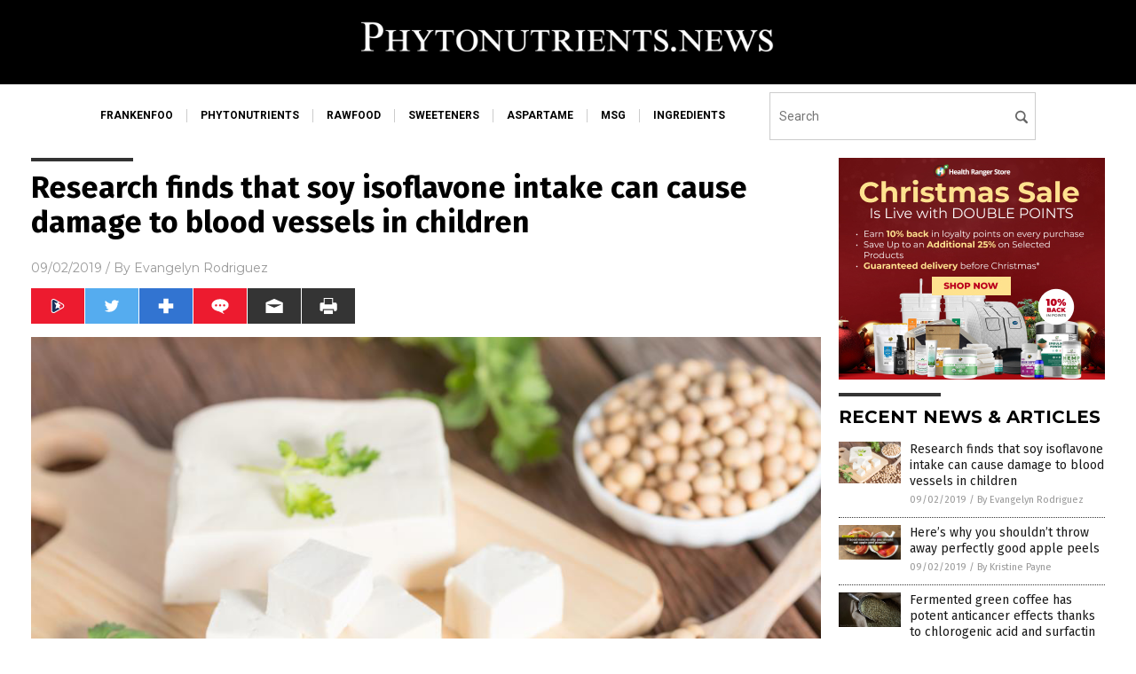

--- FILE ---
content_type: text/html
request_url: https://www.phytonutrients.news/2019-09-02-soy-isoflavone-intake-damages-to-blood-vessels-in-children.html
body_size: 9296
content:

<!DOCTYPE html PUBLIC "-//W3C//DTD XHTML 1.0 Transitional//EN" "http://www.w3.org/TR/xhtml1/DTD/xhtml1-transitional.dtd">
<html xmlns="http://www.w3.org/1999/xhtml" dir="ltr" lang="en-US" xmlns:x2="http://www.w3.org/2002/06/xhtml2" xmlns:fb="http://www.facebook.com/2008/fbml">
<head>
<title>Research finds that soy isoflavone intake can cause damage to blood vessels in children</title>

<meta name="title" content="Research finds that soy isoflavone intake can cause damage to blood vessels in children" />
<meta name="description" content="Kawasaki disease (KD) is an illness that affects children below five years old. This disease affects the lymph nodes, mouth, and skin, but if not treated early, it can cause severe complications like vasculitis (inflammation of blood vessels), a dangerous condition that can affect the coronary arteries which supply blood and oxygen to the heart, [&hellip;]">
<meta name="keywords" content="acute vasculitis,anti-cancer,badfood,badhealth,breast cancer,children's disease,children's health,coronary arteries,dietary soy,dietary soy intake,discovery,endometrial cancer,ethnicity,genistein,goiter,heart disease,heart health,inflammation,kawasaki disease,nutrition,plant compounds,research,risk of Kawasaki disease,science,soy isoflavone,soy products,Soybeans,thyroid enlargement,thyroid function">
<meta name="news_keywords" content="acute vasculitis,anti-cancer,badfood,badhealth,breast cancer,children's disease,children's health,coronary arteries,dietary soy,dietary soy intake,discovery,endometrial cancer,ethnicity,genistein,goiter,heart disease,heart health,inflammation,kawasaki disease,nutrition,plant compounds,research,risk of Kawasaki disease,science,soy isoflavone,soy products,Soybeans,thyroid enlargement,thyroid function">

<!-- ///////////////////////////////////////////////////////////////////////////// -->

<meta http-equiv="Content-Type" content="text/html; charset=UTF-8" />
<meta id="viewport" name="viewport" content="width=device-width, initial-scale=1.0, shrink-to-fit=yes" />
<meta property="og:title" content="Research finds that soy isoflavone intake can cause damage to blood vessels in children" />
<meta property="og:type" content="article" />
<meta property="og:url" content="https://www.phytonutrients.news/2019-09-02-soy-isoflavone-intake-damages-to-blood-vessels-in-children.html" />
<meta property="og:site_name" content="Phytonutrients News" />
<meta property="og:description" content="Kawasaki disease (KD) is an illness that affects children below five years old. This disease affects the lymph nodes, mouth, and skin, but if not treated early, it can cause severe complications like vasculitis (inflammation of blood vessels), a dangerous condition that can affect the coronary arteries which supply blood and oxygen to the heart, [&hellip;]" />
<meta property="og:image" content="https://www.phytonutrients.news/wp-content/uploads/sites/343/2019/09/Tofu-Soft-Soy-Soybean-Bean-Board-Cheese.jpg"/>

<link href="wp-content/themes/NTTheme/images/Newstarget-fav.png" type="image/x-icon" rel="icon" />
<link href="wp-content/themes/NTTheme/images/Newstarget-fav.png" type="image/x-icon" rel="shortcut icon" />
<link href="wp-content/themes/NTTheme/images/apple-touch-icon.png" rel="apple-touch-icon" />
<link href="wp-content/themes/NTTheme/images/apple-touch-icon-76x76.png" rel="apple-touch-icon" sizes="76x76" />
<link href="wp-content/themes/NTTheme/images/apple-touch-icon-120x120.png" rel="apple-touch-icon" sizes="120x120" />
<link href="wp-content/themes/NTTheme/images/apple-touch-icon-152x152.png" rel="apple-touch-icon" sizes="152x152" />
<link href="wp-content/themes/NTTheme/images/apple-touch-icon-180x180.png" rel="apple-touch-icon" sizes="180x180" />
<link href="wp-content/themes/NTTheme/images/icon-hires.png" rel="icon" sizes="192x192" />

<meta http-equiv="Content-Type" content="text/html; charset=UTF-8" />
<meta id="viewport" name="viewport" content="width=device-width, initial-scale=1.0, shrink-to-fit=yes" />

<link href="https://fonts.googleapis.com/css?family=Montserrat:400,700,900|Roboto:400,700,900|Fira+Sans:400,700,900" rel="stylesheet">

<link href="wp-content/themes/NTTheme/css/News.css" rel="stylesheet" type="text/css" />

<script src="https://code.jquery.com/jquery-latest.js"></script>

<script src="wp-content/themes/NTTheme/js/BacktoTop.js"></script>
<!--<script src="wp-content/themes/NTTheme/js/DateCheck.js"></script>-->
<script src="wp-content/themes/NTTheme/js/PageLoad.js"></script>
<script src="wp-content/themes/NTTheme/js/Social.js"></script>
<script src="wp-content/themes/NTTheme/js/Sticky.js"></script>
<script src="wp-content/themes/NTTheme/js/Vimeo.js"></script>

<script src="Javascripts/Jean.js"></script>

<script src="https://www.webseed.com/javascripts/messagebar.js"></script>

<script type='text/javascript' src='https://player.vimeo.com/api/player.js?ver=4.7.3'></script>

<script src="https://www.alternativenews.com/Javascripts/RecentHeadlines.js" charset="utf-8"></script>

<link rel="stylesheet" href="wp-content/themes/NTTheme/css/chemotherapy.css" id="custom-structure-override"/>

		<style type="text/css">
			.slide-excerpt { width: 50%; }
			.slide-excerpt { bottom: 0; }
			.slide-excerpt { right: 0; }
			.flexslider { max-width: 920px; max-height: 400px; }
			.slide-image { max-height: 400px; } 
		</style>
		<style type="text/css"> 
			@media only screen 
			and (min-device-width : 320px) 
			and (max-device-width : 480px) {
				.slide-excerpt { display: none !important; }
			}			 
		</style> <link rel='dns-prefetch' href='//ajax.googleapis.com' />
<link rel='dns-prefetch' href='//use.fontawesome.com' />
<link rel='dns-prefetch' href='//s.w.org' />
<link rel="canonical" href="2019-09-02-soy-isoflavone-intake-damages-to-blood-vessels-in-children.html" />
<link rel='stylesheet' id='easy-facebook-likebox-plugin-styles-css'  href='wp-content/plugins/easy-facebook-likebox/public/assets/css/public.css?ver=4.3.0' type='text/css' media='all' />
<link rel='stylesheet' id='easy-facebook-likebox-popup-styles-css'  href='wp-content/plugins/easy-facebook-likebox/public/assets/popup/magnific-popup.css?ver=4.3.0' type='text/css' media='all' />
<link rel='stylesheet' id='sites_render-frontend-css'  href='wp-content/plugins/sites-render-plugin/assets/css/frontend.css?ver=1.0.0' type='text/css' media='all' />
<link rel='stylesheet' id='prefix-style-css'  href='wp-content/plugins/vps/style.css?ver=4.7.3' type='text/css' media='all' />
<link rel='stylesheet' id='scienceplugin-frontend-css'  href='wp-content/plugins/scienceplugin/assets/css/frontend.css?ver=1.0.0' type='text/css' media='all' />
<link rel='stylesheet' id='kamn-css-easy-twitter-feed-widget-css'  href='wp-content/plugins/easy-twitter-feed-widget/easy-twitter-feed-widget.css?ver=4.7.3' type='text/css' media='all' />
<link rel='stylesheet' id='screen-style-css'  href='wp-content/themes/genesis/css/screen.css?ver=1' type='text/css' media='all' />
<link rel='stylesheet' id='A2A_SHARE_SAVE-css'  href='wp-content/plugins/add-to-any/addtoany.min.css?ver=1.13' type='text/css' media='all' />
<link rel='stylesheet' id='slider_styles-css'  href='wp-content/plugins/genesis-responsive-slider/style.css?ver=0.9.2' type='text/css' media='all' />
<script type='text/javascript' src='https://ajax.googleapis.com/ajax/libs/jquery/1.11.3/jquery.min.js?ver=4.7.3'></script>
<script type='text/javascript' src='wp-content/plugins/add-to-any/addtoany.min.js?ver=1.0'></script>
<script type='text/javascript' src='wp-content/plugins/easy-facebook-likebox/public/assets/popup/jquery.magnific-popup.min.js?ver=4.3.0'></script>
<script type='text/javascript' src='wp-content/plugins/easy-facebook-likebox/public/assets/js/jquery.cookie.js?ver=4.3.0'></script>
<script type='text/javascript' src='wp-content/plugins/easy-facebook-likebox/public/assets/js/public.js?ver=4.3.0'></script>
<script type='text/javascript' src='wp-content/plugins/sites-render-plugin/assets/js/frontend.min.js?ver=1.0.0'></script>
<script type='text/javascript'>
/* <![CDATA[ */
var cssTarget = "img.";
/* ]]> */
</script>
<script type='text/javascript' src='wp-content/plugins/svg-support/js/min/svg-inline-min.js?ver=1.0.0'></script>
<script type='text/javascript' src='wp-content/plugins/scienceplugin/assets/js/frontend.min.js?ver=1.0.0'></script>
<script type='text/javascript' src='wp-content/themes/genesis/js/customscript.js?ver=1'></script>
<link rel='https://api.w.org/' href='wp-json/' />
<link rel="alternate" type="application/json+oembed" href="wp-json/oembed/1.0/embed?url=%2Fphytonutrientsnews%2F2019-09-02-soy-isoflavone-intake-damages-to-blood-vessels-in-children.html" />
<link rel="alternate" type="text/xml+oembed" href="wp-json/oembed/1.0/embed?url=%2Fphytonutrientsnews%2F2019-09-02-soy-isoflavone-intake-damages-to-blood-vessels-in-children.html&#038;format=xml" />

<script type="text/javascript">
var a2a_config=a2a_config||{};a2a_config.callbacks=a2a_config.callbacks||[];a2a_config.templates=a2a_config.templates||{};
</script>
<script type="text/javascript" src="https://static.addtoany.com/menu/page.js" async="async"></script>
<script type="text/javascript">
var _gaq = _gaq || [];
_gaq.push(['_setAccount', '']);
_gaq.push(['_trackPageview']);
(function() {
var ga = document.createElement('script'); ga.type = 'text/javascript'; ga.async = true;
ga.src = ('https:' == document.location.protocol ? 'https://ssl' : 'http://www') + '.google-analytics.com/ga.js';
var s = document.getElementsByTagName('script')[0]; s.parentNode.insertBefore(ga, s);
})();
</script>
<!-- Piwik -->
<script type="text/javascript">
  var _paq = _paq || [];
  /* tracker methods like "setCustomDimension" should be called before "trackPageView" */
  _paq.push(['trackPageView']);
  _paq.push(['enableLinkTracking']);
  (function() {
    var u="//analytics.distributednews.com/piwik/";
    _paq.push(['setTrackerUrl', u+'piwik.php']);
    _paq.push(['setSiteId', '321']);
    var d=document, g=d.createElement('script'), s=d.getElementsByTagName('script')[0];
    g.type='text/javascript'; g.async=true; g.defer=true; g.src=u+'piwik.js'; s.parentNode.insertBefore(g,s);
  })();
</script>
<!-- End Piwik Code -->
<!-- Twitter Cards Meta By WPDeveloper.net -->
<meta name="twitter:card" content="summary_large_image" />


<meta name="twitter:url" content="http://www.phytonutrients.news/2019-09-02-soy-isoflavone-intake-damages-to-blood-vessels-in-children.html" />
<meta name="twitter:title" content="Research finds that soy isoflavone intake can cause damage to blood vessels in children" />
<meta name="twitter:description" content="Kawasaki disease (KD) is an illness that affects children below five years old. This disease affects the lymph nodes, mouth, and skin, but if not treated early, it can cause severe complications [...]" />
<meta name="twitter:image" content="wp-content/uploads/sites/343/2019/09/Tofu-Soft-Soy-Soybean-Bean-Board-Cheese.jpg" />
<!-- Twitter Cards Meta By WPDeveloper.net -->


<link rel="pingback" href="xmlrpc.php" />
<!--[if lt IE 9]><script src="//html5shiv.googlecode.com/svn/trunk/html5.js"></script><![endif]-->
<style></style>

<link href="wp-content/themes/NTTheme/Assets/CSS/News.css" rel="stylesheet" type="text/css" />
<script src="wp-content/themes/NTTheme/Assets/Javascripts/MoveLinks.js"></script>
</head>

<body>

<div class="Page">


<!-- ///////////////////////////////////////////////////////////////////////////// -->

<!-- MASTHEAD -->

<div class="Layer1"></div>
<div class="Layer2">

<div id="Configuration" class="Layout1">

<div id="Masthead">
<div id="MastheadContent">
<div id="MastheadLeft"><a href="index.html"><img src="images/logo.png" alt="Phytonutrients News"></a></div>
<div id="MastheadRight"></div>
</div>
</div>

<!--============================== -->

<div id="Navigation">
<div id="NavigationContent">

<!-- ------------------------------ -->

<div id="NavigationLeft">

<!-- if this site has links, show them -->

<div id="Links">
<div><a href="http://www.frankenfood.news" target="_blank" rel="nofollow">frankenfoo</a>
</div>
<div><a href="https://www.phytonutrients.news/" target="_blank" rel="nofollow">phytonutrients</a>
</div>
<div><a href="http://www.rawfood.news/" target="_blank" rel="nofollow">rawfood</a>
</div>
<div><a href="http://www.sweeteners.news/" target="_blank" rel="nofollow">sweeteners</a>
</div>
<div><a href="http://www.aspartame.news/" target="_blank" rel="nofollow">aspartame</a>
</div>
<div><a href="http://www.msg.news/" target="_blank" rel="nofollow">msg</a>
</div>
<div><a href="http://www.ingredients.news/" target="_blank" rel="nofollow">ingredients</a>
</div>
</div>

<!-- end if -->

</div>

<!-- ------------------------------ -->

<div id="NavigationRight">

<form name="GoodGopherSearch" id="GoodGopherSearch" method="GET" action="https://www.goodgopher.com/SearchResults.asp" target="_blank">
<input type="hidden" name="pr" value="NT">
<div id="Search">
<div id="SearchLeft"><input name="query" id="query" type="text" value="" placeholder="Search" /></div>
<div id="SearchRight"><input name="" type="image" src="wp-content/themes/NTTheme/Assets/Images/Button-Search.svg" title="Search" /></div>
</div>
</form>

</div>
</div>


<!-- ///////////////////////////////////////////////////////////////////////////// -->

<div class="Container">
<div class="Index">
<div class="Article1">
<div class="Sticky1">


<!-- ------------------------------------------ -->

<div class="PostTitle">
<h1>Research finds that soy isoflavone intake can cause damage to blood vessels in children</h1>
</div>

<!-- ------------------------------------------ -->

<div class="PostInfo">
<p><span class="Date">09/02/2019</span> / By <a href="author/dominguez" rel="author">Evangelyn Rodriguez</a></p>
</div>

<!-- ------------------------------------------ -->

<div class="PostSocial">
<div class="Buttons"><script>WriteSocialBlock();</script></div>
</div>

<!-- ------------------------------------------ -->

<div class="PostPic">
<div class="Pic"><img style="max-width:1000px;width:100%" border="0" src="wp-content/uploads/sites/343/2019/09/Tofu-Soft-Soy-Soybean-Bean-Board-Cheese.jpg"></div>
<div class="Text"></div>
</div>

<!-- ------------------------------------------ -->

<div class="PostArticle">
<hr class="Marker" id="Marker2">

<div class='code-block code-block-6' style='float:right;margin:8px 0px 8px 8px;'><div class="Sasha"></div></div><p>Kawasaki disease (KD) is an illness that affects children below five years old. This disease affects the lymph nodes, mouth, and skin, but if not treated early, it can cause severe <a href="https://kidshealth.org/en/parents/kawasaki.html">complications like vasculitis</a> (inflammation of blood vessels), a dangerous condition that can affect the coronary arteries which supply blood and oxygen to the heart, and arrhythmia or abnormal functioning of the heart valves. While KD affects children of all ethnicity, it is more common in those of Asian descent. In a recent study published in the journal <em>Nutrition Research</em>, American researchers explored the possibility of dietary soy intake being associated with the risk of KD. Their investigation revealed that <a href="https://www.science.news/2019-07-18-soy-isoflavone-consumption-linked-to-risk-of-kawasaki-disease.html">high consumption of isoflavones found in soy increases the risk of KD</a> in Asian-American children.</p>
<h2>Soy isoflavones: health benefits and risk</h2>
<p>Soy isoflavones are <a href="https://lpi.oregonstate.edu/mic/dietary-factors/phytochemicals/soy-isoflavones">polyphenolic plant compounds</a> that have estrogenic activity. They are found in abundance in legumes, particularly <a href="https://naturalpedia.com/soybeans-sources-health-benefits-nutrients-uses-and-constituents-at-naturalpedia-com.html">soybeans</a> and other soy products. Common examples of isoflavones are genistein, daidzein, and glycitein, all of which exhibit useful biological activities. For instance, some of the health effects associated with the consumption of soy products are dependent on daidzein and how well a person can convert it into equol during digestion. According to studies, <a href="https://academic.oup.com/jn/article/140/7/1363S/4689006">equol enantiomers</a> &#8212; molecules that are mirror-images of one another &#8212; have biological properties that can be used against diseases like cancer, <a href="https://naturalpedia.com/cardiovascular-disease-causes-side-effects-and-treatments-at-naturalpedia-com.html">cardiovascular disease</a>, and osteoporosis. (Related: <a href="https://www.naturalnews.com/2019-05-15-natural-soy-isoflavone-daidzein-can-boost-bone-formation.html">Natural soy isoflavone daidzein can boost bone formation, research says</a>.)</p>
<p>High intake of soy-based foods has been reported to give substantial health benefits. These include:</p>
<ul>
<li>Reduced risk of breast cancer</li>
<li>Inhibition of <a href="https://naturalpedia.com/prostate-cancer-causes-side-effects-and-treatments-at-naturalpedia-com.html">prostate cancer</a></li>
<li>Improvement of vascular function in postmenopausal women</li>
<li>Alleviation of menopausal hot flashes (genistein supplements)</li>
<li>Reduced risk of tumor recurrence in breast cancer survivors</li>
<li>Lower risk of endometrial cancer</li>
</ul>
<p>On the other hand, increased consumption of soy products is also linked to some <a href="https://academic.oup.com/jn/article/138/6/1244S/4670298">undesirable effects</a>. Some studies suggest that high concentrations of <a href="https://naturalpedia.com/isoflavones-sources-health-benefits-and-uses.html">isoflavones</a> detected in infants fed soy-based formulas could affect their development and their endocrine and reproductive functions. A diet rich in soy could also contribute to the development of goiter and thyroid enlargement. The results of animal studies point to soy intake as a cause of reduced efficiency of thyroid hormone function. They also suggest that soybeans contain compounds that can interfere with iodine utilization and normal thyroid function.</p>
<h2>High intake of soy isoflavone increases the risk of Kawasaki disease</h2>
<p>According to the <i>American Academy of Pediatrics</i>, KD is the <a href="https://www.healthychildren.org/English/health-issues/conditions/heart/Pages/Kawasaki-Disease.aspx">leading cause of acquired heart disease</a> in infants and children in the U.S. While genetic differences could explain why its incidence varies according to ethnicity, dietary and environmental factors may also be involved in the development of KD.</p>
<p>The researchers hypothesized that <a href="https://www.sciencedirect.com/science/article/pii/S0271531716300197?via%3Dihub#!">soy isoflavone consumption is associated with the risk of KD</a> in American children, which could explain some of the ethnic-cultural variations in KD incidence. To test their hypothesis, they evaluated the soy food intake and isoflavone consumption of both children and their mothers during pregnancy and nursing in nearly 200 KD cases in the U.S. They used food frequency questionnaires and compared the data from them with those from 200 age-matched controls. They also used a logistic regression model to test the association of isoflavones and KD.</p>
<p>The researchers reported that soy intake during pregnancy and nursing showed no significant differences in isoflavone consumption between the two groups. However, upon comparing children who are high soy consumers with those who are non-consumers, they identified a significant increase in KD risk for those with higher isoflavone and <a href="https://naturalpedia.com/genistein-sources-health-benefits-and-uses.html">genistein</a> intake. They also observed a significant increase in KD risk in Asian-American children with the highest consumption of soy food compared with white children.</p>
<p>Based on these results, the researchers concluded that <a href="https://foodscience.news/">childhood dietary isoflavone consumption</a>, not maternal isoflavone intake during pregnancy and nursing, is related to KD risk in an ethnically diverse U.S. population.</p>
<p><strong>Sources include:</strong></p>
<p><a href="https://www.science.news/2019-07-18-soy-isoflavone-consumption-linked-to-risk-of-kawasaki-disease.html">Science.news</a></p>
<p><a href="https://kidshealth.org/en/parents/kawasaki.html">KidsHealth.org</a></p>
<p><a href="https://lpi.oregonstate.edu/mic/dietary-factors/phytochemicals/soy-isoflavones">LPI.OregonState.edu</a></p>
<p><a href="https://academic.oup.com/jn/article/140/7/1363S/4689006">Academic.OUP.com 1</a></p>
<p><a href="https://academic.oup.com/jn/article/138/6/1244S/4670298">Academic.OUP.com 2</a></p>
<p><a href="https://www.healthychildren.org/English/health-issues/conditions/heart/Pages/Kawasaki-Disease.aspx">HealthyChildren.org</a></p>
<p><a href="https://www.sciencedirect.com/science/article/pii/S0271531716300197?via%3Dihub#!">ScienceDirect.com</a></p>
<div class="addtoany_share_save_container addtoany_content_bottom"><div class="a2a_kit a2a_kit_size_32 addtoany_list" data-a2a-url="2019-09-02-soy-isoflavone-intake-damages-to-blood-vessels-in-children.html" data-a2a-title="Research finds that soy isoflavone intake can cause damage to blood vessels in children"><a class="a2a_button_facebook" href="https://www.addtoany.com/add_to/facebook?linkurl=%2Fphytonutrientsnews%2F2019-09-02-soy-isoflavone-intake-damages-to-blood-vessels-in-children.html&amp;linkname=Research%20finds%20that%20soy%20isoflavone%20intake%20can%20cause%20damage%20to%20blood%20vessels%20in%20children" title="Facebook" rel="nofollow" target="_blank"></a><a class="a2a_button_twitter" href="https://www.addtoany.com/add_to/twitter?linkurl=%2Fphytonutrientsnews%2F2019-09-02-soy-isoflavone-intake-damages-to-blood-vessels-in-children.html&amp;linkname=Research%20finds%20that%20soy%20isoflavone%20intake%20can%20cause%20damage%20to%20blood%20vessels%20in%20children" title="Twitter" rel="nofollow" target="_blank"></a><a class="a2a_button_google_plus" href="https://www.addtoany.com/add_to/google_plus?linkurl=%2Fphytonutrientsnews%2F2019-09-02-soy-isoflavone-intake-damages-to-blood-vessels-in-children.html&amp;linkname=Research%20finds%20that%20soy%20isoflavone%20intake%20can%20cause%20damage%20to%20blood%20vessels%20in%20children" title="Google+" rel="nofollow" target="_blank"></a><a class="a2a_dd addtoany_share_save" href="https://www.addtoany.com/share"></a></div></div></div>

<!-- ------------------------------------------ -->

<div class="PostTags">
<p><b>Tagged Under:</b> 
<a href="tag/acute-vasculitis" rel="tag">acute vasculitis</a>, <a href="tag/breast-cancer" rel="tag">breast cancer</a>, <a href="tag/childrens-disease" rel="tag">children's disease</a>, <a href="tag/childrens-health" rel="tag">children's health</a>, <a href="tag/coronary-arteries" rel="tag">coronary arteries</a>, <a href="tag/dietary-soy" rel="tag">dietary soy</a>, <a href="tag/dietary-soy-intake" rel="tag">dietary soy intake</a>, <a href="tag/discovery" rel="tag">discovery</a>, <a href="tag/endometrial-cancer" rel="tag">endometrial cancer</a>, <a href="tag/ethnicity" rel="tag">ethnicity</a>, <a href="tag/genistein" rel="tag">genistein</a>, <a href="tag/goiter" rel="tag">goiter</a>, <a href="tag/heart-disease" rel="tag">heart disease</a>, <a href="tag/heart-health" rel="tag">heart health</a>, <a href="tag/inflammation" rel="tag">inflammation</a>, <a href="tag/kawasaki-disease" rel="tag">kawasaki disease</a>, <a href="tag/nutrition-tag" rel="tag">nutrition</a>, <a href="tag/plant-compounds" rel="tag">plant compounds</a>, <a href="tag/research" rel="tag">research</a>, <a href="tag/risk-of-kawasaki-disease" rel="tag">risk of Kawasaki disease</a>, <a href="tag/science" rel="tag">science</a>, <a href="tag/soy-isoflavone" rel="tag">soy isoflavone</a>, <a href="tag/soy-products" rel="tag">soy products</a>, <a href="tag/soybeans" rel="tag">Soybeans</a>, <a href="tag/thyroid-enlargement" rel="tag">thyroid enlargement</a>, <a href="tag/thyroid-function" rel="tag">thyroid function</a></p>
</div>


<!-- ------------------------------------------ -->

<hr id="Marker5" class="Marker">
<hr id="Marker6" class="Marker">

<!-- ------------------------------------------ -->

<div class="PostComments">

<div class="SectionHead">Comments</div>
<!-- BEGIN DISQUS COMMENTS -->

<a name="Comments" id="Comments"></a>
<!--<div id="disqus_thread" class="comment list">-->
<div id="disqus_thread">
</div>	 

<!--<a name="Comments" id="Comments"></a>
<div id="disqus_thread"></div>-->
<script type="text/javascript">
/* * * CONFIGURATION VARIABLES: EDIT BEFORE PASTING INTO YOUR WEBPAGE * * */
var disqus_shortname = 'naturalnews'; // required: replace example with your forum shortname
var disqus_identifier = 'Phytonutrients-News-P3205';
var disqus_title = 'Research finds that soy isoflavone intake can cause damage to blood vessels in children';
var disqus_url = 'http://www.phytonutrients.news/2019-09-02-soy-isoflavone-intake-damages-to-blood-vessels-in-children.html';
/* * * DON'T EDIT BELOW THIS LINE * * */
(function() {

var dsq = document.createElement('script'); dsq.type = 'text/javascript'; dsq.async = true;
dsq.src = '//' + disqus_shortname + '.disqus.com/embed.js';
(document.getElementsByTagName('head')[0] || document.getElementsByTagName('body')[0]).appendChild(dsq);
})();
</script>
<noscript>Please enable JavaScript to view the <a href="//disqus.com/?ref_noscript">comments powered by Disqus.</a></noscript>
<a href="//disqus.com" class="dsq-brlink">comments powered by <span class="logo-disqus">Disqus</span></a>

<!-- BEGIN DISQUS COMMENTS -->

</div>

<!-- ------------------------------------------ -->
</div>
</div>

<!-- ========================= -->

<div class="Article2">
<div class="Sticky2">
<hr id="Marker3" class="Marker">
<div id="rp_widget-2" class="widget widget_rp_widget"><h2><div class="SectionHead">RECENT NEWS &#038; ARTICLES</div></h2><div class="PostsSmall"><div class="Post">
<div class="Pic">
<a href="2019-09-02-soy-isoflavone-intake-damages-to-blood-vessels-in-children.html"><img border="0" src="wp-content/uploads/sites/343/2019/09/Tofu-Soft-Soy-Soybean-Bean-Board-Cheese.jpg"></a>
</div>
<div class="Text">
<div class="Title"><a href="2019-09-02-soy-isoflavone-intake-damages-to-blood-vessels-in-children.html">Research finds that soy isoflavone intake can cause damage to blood vessels in children</a></div>
<div class="Info"><span class="Date">09/02/2019</span> / <span class="Author"><a href="author/dominguez">By Evangelyn Rodriguez</a></span></div>
</div>
</div>
<div class="Post">
<div class="Pic">
<a href="2019-09-02-heres-why-you-shouldnt-throw-away-perfectly-good-apple-peels.html"><img border="0" src="wp-content/uploads/sites/343/2019/09/feature-graphic-1_382702207.jpg"></a>
</div>
<div class="Text">
<div class="Title"><a href="2019-09-02-heres-why-you-shouldnt-throw-away-perfectly-good-apple-peels.html">Here&#8217;s why you shouldn&#8217;t throw away perfectly good apple peels</a></div>
<div class="Info"><span class="Date">09/02/2019</span> / <span class="Author"><a href="author/kristinepayne">By Kristine Payne</a></span></div>
</div>
</div>
<div class="Post">
<div class="Pic">
<a href="2019-09-01-fermented-green-coffee-anticancer-chlorogenic-acid.html"><img border="0" src="wp-content/uploads/sites/343/2019/09/Green-Coffee-Beans-Scoop-Drink.jpg"></a>
</div>
<div class="Text">
<div class="Title"><a href="2019-09-01-fermented-green-coffee-anticancer-chlorogenic-acid.html">Fermented green coffee has potent anticancer effects thanks to chlorogenic acid and surfactin</a></div>
<div class="Info"><span class="Date">09/01/2019</span> / <span class="Author"><a href="author/melissasmith">By Melissa Smith</a></span></div>
</div>
</div>
<div class="Post">
<div class="Pic">
<a href="2019-09-01-healthier-kale-or-spinach.html"><img border="0" src="wp-content/uploads/sites/343/2019/09/Green-Juice-Drink-Detox-Photography-Kale-Health.jpg"></a>
</div>
<div class="Text">
<div class="Title"><a href="2019-09-01-healthier-kale-or-spinach.html">Battle of the greens: Which is healthier, kale or spinach?</a></div>
<div class="Info"><span class="Date">09/01/2019</span> / <span class="Author"><a href="author/zoeysky">By Zoey Sky</a></span></div>
</div>
</div>
<div class="Post">
<div class="Pic">
<a href="2019-09-01-irregular-heartbeat-nutrients-can-help.html"><img border="0" src="wp-content/uploads/sites/343/2019/09/Healthy-Food-Heart-Cholesterol-Diet-Concept.jpg"></a>
</div>
<div class="Text">
<div class="Title"><a href="2019-09-01-irregular-heartbeat-nutrients-can-help.html">Irregular heartbeat? These nutrients can help</a></div>
<div class="Info"><span class="Date">09/01/2019</span> / <span class="Author"><a href="author/melissasmith">By Melissa Smith</a></span></div>
</div>
</div>
<div class="Post">
<div class="Pic">
<a href="2019-08-31-mushrooms-lower-the-risk-of-cognitive-decline.html"><img border="0" src="wp-content/uploads/sites/343/2019/08/Single-Shiitake-Mushroom-Fungus.jpg"></a>
</div>
<div class="Text">
<div class="Title"><a href="2019-08-31-mushrooms-lower-the-risk-of-cognitive-decline.html">Nutrient-rich mushrooms can significantly lower the risk of cognitive decline</a></div>
<div class="Info"><span class="Date">08/31/2019</span> / <span class="Author"><a href="author/edselcook">By Edsel Cook</a></span></div>
</div>
</div>
<div class="Post">
<div class="Pic">
<a href="2019-08-30-the-efficacy-of-equol-against-hot-flashes-in-menopausal-women.html"><img border="0" src="wp-content/uploads/sites/343/2019/08/Happy-Menopause-Tea-Woman-Aroma-Attractive-Beautiful.jpg"></a>
</div>
<div class="Text">
<div class="Title"><a href="2019-08-30-the-efficacy-of-equol-against-hot-flashes-in-menopausal-women.html">Review looks at the efficacy of equol (soy isoflavone) against hot flashes in menopausal women</a></div>
<div class="Info"><span class="Date">08/30/2019</span> / <span class="Author"><a href="author/melissasmith">By Melissa Smith</a></span></div>
</div>
</div>
<div class="Post">
<div class="Pic">
<a href="2019-08-29-galangal-gingers-lesser-known-but-equally-potent-relative.html"><img border="0" src="wp-content/uploads/sites/343/2019/08/Galangal-Root-2.jpg"></a>
</div>
<div class="Text">
<div class="Title"><a href="2019-08-29-galangal-gingers-lesser-known-but-equally-potent-relative.html">It&#8217;s time to look at galangal, ginger&#8217;s lesser known (but equally potent) relative</a></div>
<div class="Info"><span class="Date">08/29/2019</span> / <span class="Author"><a href="author/janineacero">By Janine Acero</a></span></div>
</div>
</div>
<div class="Post">
<div class="Pic">
<a href="2019-08-29-ku-shen-is-an-effective-natural-treatment-for-leukemia.html"><img border="0" src="wp-content/uploads/sites/343/2019/08/Leukemia-Cancer-Blood-Treatment-Cell-Hematology-Leukaemia.jpg"></a>
</div>
<div class="Text">
<div class="Title"><a href="2019-08-29-ku-shen-is-an-effective-natural-treatment-for-leukemia.html">TCM herb Ku Shen found to be an effective natural treatment for leukemia</a></div>
<div class="Info"><span class="Date">08/29/2019</span> / <span class="Author"><a href="author/ralphflores">By Ralph Flores</a></span></div>
</div>
</div>
<div class="Post">
<div class="Pic">
<a href="2019-08-29-you-need-to-know-about-chaga-mushrooms-health-benefits.html"><img border="0" src="wp-content/uploads/sites/343/2019/08/A-Basket-Full-Edible-Mushrooms-Forest.jpg"></a>
</div>
<div class="Text">
<div class="Title"><a href="2019-08-29-you-need-to-know-about-chaga-mushrooms-health-benefits.html">Here&#8217;s all you need to know about chaga mushrooms and their health benefits</a></div>
<div class="Info"><span class="Date">08/29/2019</span> / <span class="Author"><a href="author/stephdiaz">By Stephanie Diaz</a></span></div>
</div>
</div>
<div class="Post">
<div class="Pic">
<a href="2019-08-29-evaluating-the-effects-of-quercetin-on-rheumatoid-arthritis.html"><img border="0" src="wp-content/uploads/sites/343/2019/08/Man-Wrist-Join-Pain-Arthritis.jpg"></a>
</div>
<div class="Text">
<div class="Title"><a href="2019-08-29-evaluating-the-effects-of-quercetin-on-rheumatoid-arthritis.html">Evaluating the effects of quercetin on rheumatoid arthritis</a></div>
<div class="Info"><span class="Date">08/29/2019</span> / <span class="Author"><a href="author/melissasmith">By Melissa Smith</a></span></div>
</div>
</div>
<div class="Post">
<div class="Pic">
<a href="2019-08-29-the-effects-of-daily-consumption-of-orange-juice.html"><img border="0" src="wp-content/uploads/sites/343/2019/08/Orange-Drink-Juice-Glass.jpg"></a>
</div>
<div class="Text">
<div class="Title"><a href="2019-08-29-the-effects-of-daily-consumption-of-orange-juice.html">Clinical trials reveal the effects of daily consumption of orange juice on blood lipids and gut flora</a></div>
<div class="Info"><span class="Date">08/29/2019</span> / <span class="Author"><a href="author/melissasmith">By Melissa Smith</a></span></div>
</div>
</div>
<div class="Post">
<div class="Pic">
<a href="2019-08-28-compounds-in-tcm-prove-effective-against-ulcerative-colitis.html"><img border="0" src="wp-content/uploads/sites/343/2019/08/traditional-Chinese-medicine-natural-cures-remedies-herbal-herbs-fang-feng-bai-zhu-huang-qi-roots-3.jpg"></a>
</div>
<div class="Text">
<div class="Title"><a href="2019-08-28-compounds-in-tcm-prove-effective-against-ulcerative-colitis.html">Compounds in TCM prove effective against ulcerative colitis</a></div>
<div class="Info"><span class="Date">08/28/2019</span> / <span class="Author"><a href="author/stephdiaz">By Stephanie Diaz</a></span></div>
</div>
</div>
<div class="Post">
<div class="Pic">
<a href="2019-08-28-barley-flaxseed-and-rice-bran-good-sources-of-nutraceuticals.html"><img border="0" src="wp-content/uploads/sites/343/2019/08/Agricultural-Agriculture-Autumn-Background-Barley-Beautiful-Bread.jpg"></a>
</div>
<div class="Text">
<div class="Title"><a href="2019-08-28-barley-flaxseed-and-rice-bran-good-sources-of-nutraceuticals.html">Barley, flaxseed and rice bran: Why they&#8217;re good sources of nutraceuticals</a></div>
<div class="Info"><span class="Date">08/28/2019</span> / <span class="Author"><a href="author/dominguez">By Evangelyn Rodriguez</a></span></div>
</div>
</div>
<div class="Post">
<div class="Pic">
<a href="2019-08-28-maintain-healthy-looking-skin-with-these-medicinal-herbs.html"><img border="0" src="wp-content/uploads/sites/343/2019/08/Woman-Beauty-Mature-Face-Skincare-Anti-Smile.jpg"></a>
</div>
<div class="Text">
<div class="Title"><a href="2019-08-28-maintain-healthy-looking-skin-with-these-medicinal-herbs.html">Maintain healthy-looking skin with these medicinal herbs</a></div>
<div class="Info"><span class="Date">08/28/2019</span> / <span class="Author"><a href="author/janineacero">By Janine Acero</a></span></div>
</div>
</div>
<div class="Post">
<div class="Pic">
<a href="2019-08-28-foods-to-lower-risk-of-stroke-and-foods-to-avoid.html"><img border="0" src="wp-content/uploads/sites/343/2019/08/Human-Hands-Cooking-Vegetables-Salad-Kitchen.jpg"></a>
</div>
<div class="Text">
<div class="Title"><a href="2019-08-28-foods-to-lower-risk-of-stroke-and-foods-to-avoid.html">Eating to prevent stroke: Foods that lower risk and foods to avoid</a></div>
<div class="Info"><span class="Date">08/28/2019</span> / <span class="Author"><a href="author/zoeysky">By Zoey Sky</a></span></div>
</div>
</div>
<div class="Post">
<div class="Pic">
<a href="2019-08-28-anticancer-effects-of-fermented-green-coffee-bean-extract-chlorogenic-acid-surfactin.html"><img border="0" src="wp-content/uploads/sites/343/2019/08/Green-Coffee-Beans-Scoop-Drink.jpg"></a>
</div>
<div class="Text">
<div class="Title"><a href="2019-08-28-anticancer-effects-of-fermented-green-coffee-bean-extract-chlorogenic-acid-surfactin.html">An analysis of the anticancer effects of fermented green coffee bean extract and its high levels of chlorogenic acid and surfactin</a></div>
<div class="Info"><span class="Date">08/28/2019</span> / <span class="Author"><a href="author/melissasmith">By Melissa Smith</a></span></div>
</div>
</div>
<div class="Post">
<div class="Pic">
<a href="2019-08-27-improve-bone-health-by-taking-chinese-skullcap.html"><img border="0" src="wp-content/uploads/sites/343/2019/08/chinese-skullcap-scutellaria-baicalensis-traditional-medicine-herbs-plants.jpg"></a>
</div>
<div class="Text">
<div class="Title"><a href="2019-08-27-improve-bone-health-by-taking-chinese-skullcap.html">Study finds Chinese skullcap herb improves bone health</a></div>
<div class="Info"><span class="Date">08/27/2019</span> / <span class="Author"><a href="author/dominguez">By Evangelyn Rodriguez</a></span></div>
</div>
</div>
<div class="Post">
<div class="Pic">
<a href="2019-08-26-green-tea-has-anti-obesity-and-anti-inflammatory-properties.html"><img border="0" src="wp-content/uploads/sites/343/2019/08/Green-Tea-Cup.jpg"></a>
</div>
<div class="Text">
<div class="Title"><a href="2019-08-26-green-tea-has-anti-obesity-and-anti-inflammatory-properties.html">Green tea is your new go-to cuppa, thanks to its anti-obesity and anti-inflammatory properties</a></div>
<div class="Info"><span class="Date">08/26/2019</span> / <span class="Author"><a href="author/stephdiaz">By Stephanie Diaz</a></span></div>
</div>
</div>
<div class="Post">
<div class="Pic">
<a href="2019-08-26-flaxseeds-health-benefits-original-superfoods.html"><img border="0" src="wp-content/uploads/sites/343/2019/08/Linseed-Oil-Flax-Seeds-Flowers-Light-Background.jpg"></a>
</div>
<div class="Text">
<div class="Title"><a href="2019-08-26-flaxseeds-health-benefits-original-superfoods.html">Flaxseeds: Health benefits of one of the original superfoods</a></div>
<div class="Info"><span class="Date">08/26/2019</span> / <span class="Author"><a href="author/zoeysky">By Zoey Sky</a></span></div>
</div>
</div>
</div></div>
</div>
</div>

<script src="https://www.alternativenews.com/wpvisits/JS/NNAnalyticsWPSites.js" type="text/javascript"></script>
<!-- ========================= -->
</div>
</div>

<!-- ///////////////////////////////////////////////////////////////////////////// -->

<!-- FOOTER -->

<div class="FooterContainer">
<div class="Footer">
<p><b>COPYRIGHT &copy; 2017 PHYTONUTRIENTS NEWS</b></p><p><a href="privacypolicy.html">Privacy Policy</a></p>
</div>
</div>

</div>

</div>


<script data-cfasync="false" src="/cdn-cgi/scripts/ddc5a536/cloudflare-static/email-decode.min.js"></script><script defer src="https://static.cloudflareinsights.com/beacon.min.js/vcd15cbe7772f49c399c6a5babf22c1241717689176015" integrity="sha512-ZpsOmlRQV6y907TI0dKBHq9Md29nnaEIPlkf84rnaERnq6zvWvPUqr2ft8M1aS28oN72PdrCzSjY4U6VaAw1EQ==" data-cf-beacon='{"version":"2024.11.0","token":"8f03aee57ae6458cb2d343a59007882a","r":1,"server_timing":{"name":{"cfCacheStatus":true,"cfEdge":true,"cfExtPri":true,"cfL4":true,"cfOrigin":true,"cfSpeedBrain":true},"location_startswith":null}}' crossorigin="anonymous"></script>
</body>
</html>

--- FILE ---
content_type: text/html
request_url: https://alternativenews.com/wpvisits/pages/NNAjaxWPSites.asp?page=https://www.phytonutrients.news/2019-09-02-soy-isoflavone-intake-damages-to-blood-vessels-in-children.html&callback=jQuery111309210229833314716_1765667100295&_=1765667100296
body_size: -127
content:
(1)page = https://www.phytonutrients.news/2019-09-02-soy-isoflavone-intake-damages-to-blood-vessels-in-children.html<br>(2)page = phytonutrients.news_@_2019-09-02-soy-isoflavone-intake-damages-to-blood-vessels-in-children.html<br>(3)page = phytonutrients.news_@_2019-09-02-soy-isoflavone-intake-damages-to-blood-vessels-in-children.html<br>(4)page = phytonutrients.news_@_2019-09-02-soy-isoflavone-intake-damages-to-blood-vessels-in-children.html<br>save visits<br>

--- FILE ---
content_type: text/css
request_url: https://www.phytonutrients.news/wp-content/themes/NTTheme/css/chemotherapy.css
body_size: -328
content:
.Masthead .Logo img { max-height: 60px !important; }


--- FILE ---
content_type: application/javascript
request_url: https://www.phytonutrients.news/Javascripts/Jean.js
body_size: -330
content:
$(document).ready(function() {
$.getScript('https://www.webseed.com/WP/BRF/Juno.js');
});